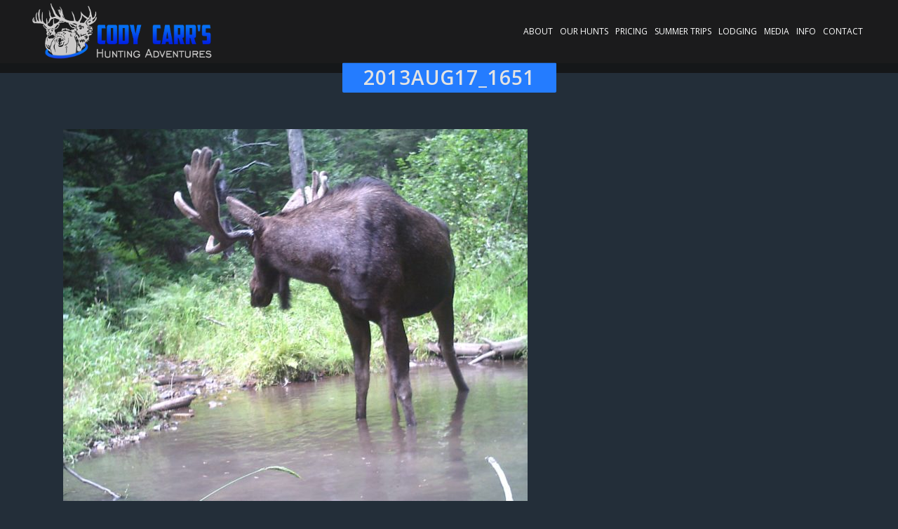

--- FILE ---
content_type: text/html; charset=UTF-8
request_url: https://huntwithcody.com/montana-guided-hunts/moose-hunting/2013aug17_1651-2/
body_size: 13527
content:
	<!DOCTYPE html>
<html lang="en-US">
<head>
	<meta charset="UTF-8"/>
	
				<meta name=viewport content="width=device-width,initial-scale=1,user-scalable=no">
			
	<link rel="profile" href="http://gmpg.org/xfn/11"/>
		
		<script>
		var sil_options = {
			selector:              "img",
			exclude:               "not-smart",
			cleanup:               false,
			meat:                  100,
			refresh_resize:        true,
			refresh_scroll:        false,
			lazy_load_at:          0,
			fade:                  false,
			placeholder:           "[data-uri]",
			loader:                true		};
	</script>
<meta name='robots' content='index, follow, max-image-preview:large, max-snippet:-1, max-video-preview:-1' />
	<style>img:is([sizes="auto" i], [sizes^="auto," i]) { contain-intrinsic-size: 3000px 1500px }</style>
	
	<!-- This site is optimized with the Yoast SEO plugin v22.2 - https://yoast.com/wordpress/plugins/seo/ -->
	<title>2013Aug17_1651 | Montana Hunting Outfitter</title>
	<link rel="canonical" href="https://huntwithcody.com/montana-guided-hunts/moose-hunting/2013aug17_1651-2/" />
	<meta property="og:locale" content="en_US" />
	<meta property="og:type" content="article" />
	<meta property="og:title" content="2013Aug17_1651 | Montana Hunting Outfitter" />
	<meta property="og:url" content="https://huntwithcody.com/montana-guided-hunts/moose-hunting/2013aug17_1651-2/" />
	<meta property="og:site_name" content="Montana Hunting Outfitter" />
	<meta property="og:image" content="https://huntwithcody.com/montana-guided-hunts/moose-hunting/2013aug17_1651-2" />
	<meta property="og:image:width" content="1727" />
	<meta property="og:image:height" content="1382" />
	<meta property="og:image:type" content="image/jpeg" />
	<script type="application/ld+json" class="yoast-schema-graph">{"@context":"https://schema.org","@graph":[{"@type":"WebPage","@id":"https://huntwithcody.com/montana-guided-hunts/moose-hunting/2013aug17_1651-2/","url":"https://huntwithcody.com/montana-guided-hunts/moose-hunting/2013aug17_1651-2/","name":"2013Aug17_1651 | Montana Hunting Outfitter","isPartOf":{"@id":"https://huntwithcody.com/#website"},"primaryImageOfPage":{"@id":"https://huntwithcody.com/montana-guided-hunts/moose-hunting/2013aug17_1651-2/#primaryimage"},"image":{"@id":"https://huntwithcody.com/montana-guided-hunts/moose-hunting/2013aug17_1651-2/#primaryimage"},"thumbnailUrl":"https://huntwithcody.com/wp-content/uploads/2019/07/2013Aug17_1651.jpg","datePublished":"2019-07-17T00:05:19+00:00","dateModified":"2019-07-17T00:05:19+00:00","breadcrumb":{"@id":"https://huntwithcody.com/montana-guided-hunts/moose-hunting/2013aug17_1651-2/#breadcrumb"},"inLanguage":"en-US","potentialAction":[{"@type":"ReadAction","target":["https://huntwithcody.com/montana-guided-hunts/moose-hunting/2013aug17_1651-2/"]}]},{"@type":"ImageObject","inLanguage":"en-US","@id":"https://huntwithcody.com/montana-guided-hunts/moose-hunting/2013aug17_1651-2/#primaryimage","url":"https://huntwithcody.com/wp-content/uploads/2019/07/2013Aug17_1651.jpg","contentUrl":"https://huntwithcody.com/wp-content/uploads/2019/07/2013Aug17_1651.jpg","width":1727,"height":1382},{"@type":"BreadcrumbList","@id":"https://huntwithcody.com/montana-guided-hunts/moose-hunting/2013aug17_1651-2/#breadcrumb","itemListElement":[{"@type":"ListItem","position":1,"name":"Montana Guided Hunts","item":"https://huntwithcody.com/montana-guided-hunts/"},{"@type":"ListItem","position":2,"name":"Moose Hunting","item":"https://huntwithcody.com/montana-guided-hunts/moose-hunting/"},{"@type":"ListItem","position":3,"name":"2013Aug17_1651"}]},{"@type":"WebSite","@id":"https://huntwithcody.com/#website","url":"https://huntwithcody.com/","name":"Montana Hunting Outfitter","description":"Guided Elk hunting, Deer hunting, Bear Hunts, Moose, MT Lion Hunting Trips","potentialAction":[{"@type":"SearchAction","target":{"@type":"EntryPoint","urlTemplate":"https://huntwithcody.com/?s={search_term_string}"},"query-input":"required name=search_term_string"}],"inLanguage":"en-US"}]}</script>
	<!-- / Yoast SEO plugin. -->


<link rel='dns-prefetch' href='//fonts.googleapis.com' />
<link rel="alternate" type="application/rss+xml" title="Montana Hunting Outfitter &raquo; Feed" href="https://huntwithcody.com/feed/" />
<link rel="alternate" type="application/rss+xml" title="Montana Hunting Outfitter &raquo; Comments Feed" href="https://huntwithcody.com/comments/feed/" />
<link rel="alternate" type="application/rss+xml" title="Montana Hunting Outfitter &raquo; 2013Aug17_1651 Comments Feed" href="https://huntwithcody.com/montana-guided-hunts/moose-hunting/2013aug17_1651-2/feed/" />
<script type="text/javascript">
/* <![CDATA[ */
window._wpemojiSettings = {"baseUrl":"https:\/\/s.w.org\/images\/core\/emoji\/16.0.1\/72x72\/","ext":".png","svgUrl":"https:\/\/s.w.org\/images\/core\/emoji\/16.0.1\/svg\/","svgExt":".svg","source":{"concatemoji":"https:\/\/huntwithcody.com\/wp-includes\/js\/wp-emoji-release.min.js?ver=6.8.3"}};
/*! This file is auto-generated */
!function(s,n){var o,i,e;function c(e){try{var t={supportTests:e,timestamp:(new Date).valueOf()};sessionStorage.setItem(o,JSON.stringify(t))}catch(e){}}function p(e,t,n){e.clearRect(0,0,e.canvas.width,e.canvas.height),e.fillText(t,0,0);var t=new Uint32Array(e.getImageData(0,0,e.canvas.width,e.canvas.height).data),a=(e.clearRect(0,0,e.canvas.width,e.canvas.height),e.fillText(n,0,0),new Uint32Array(e.getImageData(0,0,e.canvas.width,e.canvas.height).data));return t.every(function(e,t){return e===a[t]})}function u(e,t){e.clearRect(0,0,e.canvas.width,e.canvas.height),e.fillText(t,0,0);for(var n=e.getImageData(16,16,1,1),a=0;a<n.data.length;a++)if(0!==n.data[a])return!1;return!0}function f(e,t,n,a){switch(t){case"flag":return n(e,"\ud83c\udff3\ufe0f\u200d\u26a7\ufe0f","\ud83c\udff3\ufe0f\u200b\u26a7\ufe0f")?!1:!n(e,"\ud83c\udde8\ud83c\uddf6","\ud83c\udde8\u200b\ud83c\uddf6")&&!n(e,"\ud83c\udff4\udb40\udc67\udb40\udc62\udb40\udc65\udb40\udc6e\udb40\udc67\udb40\udc7f","\ud83c\udff4\u200b\udb40\udc67\u200b\udb40\udc62\u200b\udb40\udc65\u200b\udb40\udc6e\u200b\udb40\udc67\u200b\udb40\udc7f");case"emoji":return!a(e,"\ud83e\udedf")}return!1}function g(e,t,n,a){var r="undefined"!=typeof WorkerGlobalScope&&self instanceof WorkerGlobalScope?new OffscreenCanvas(300,150):s.createElement("canvas"),o=r.getContext("2d",{willReadFrequently:!0}),i=(o.textBaseline="top",o.font="600 32px Arial",{});return e.forEach(function(e){i[e]=t(o,e,n,a)}),i}function t(e){var t=s.createElement("script");t.src=e,t.defer=!0,s.head.appendChild(t)}"undefined"!=typeof Promise&&(o="wpEmojiSettingsSupports",i=["flag","emoji"],n.supports={everything:!0,everythingExceptFlag:!0},e=new Promise(function(e){s.addEventListener("DOMContentLoaded",e,{once:!0})}),new Promise(function(t){var n=function(){try{var e=JSON.parse(sessionStorage.getItem(o));if("object"==typeof e&&"number"==typeof e.timestamp&&(new Date).valueOf()<e.timestamp+604800&&"object"==typeof e.supportTests)return e.supportTests}catch(e){}return null}();if(!n){if("undefined"!=typeof Worker&&"undefined"!=typeof OffscreenCanvas&&"undefined"!=typeof URL&&URL.createObjectURL&&"undefined"!=typeof Blob)try{var e="postMessage("+g.toString()+"("+[JSON.stringify(i),f.toString(),p.toString(),u.toString()].join(",")+"));",a=new Blob([e],{type:"text/javascript"}),r=new Worker(URL.createObjectURL(a),{name:"wpTestEmojiSupports"});return void(r.onmessage=function(e){c(n=e.data),r.terminate(),t(n)})}catch(e){}c(n=g(i,f,p,u))}t(n)}).then(function(e){for(var t in e)n.supports[t]=e[t],n.supports.everything=n.supports.everything&&n.supports[t],"flag"!==t&&(n.supports.everythingExceptFlag=n.supports.everythingExceptFlag&&n.supports[t]);n.supports.everythingExceptFlag=n.supports.everythingExceptFlag&&!n.supports.flag,n.DOMReady=!1,n.readyCallback=function(){n.DOMReady=!0}}).then(function(){return e}).then(function(){var e;n.supports.everything||(n.readyCallback(),(e=n.source||{}).concatemoji?t(e.concatemoji):e.wpemoji&&e.twemoji&&(t(e.twemoji),t(e.wpemoji)))}))}((window,document),window._wpemojiSettings);
/* ]]> */
</script>
<link rel='stylesheet' id='layerslider-css' href='https://huntwithcody.com/wp-content/plugins/LayerSlider/static/layerslider/css/layerslider.css?ver=6.8.2' type='text/css' media='all' />
<style id='wp-emoji-styles-inline-css' type='text/css'>

	img.wp-smiley, img.emoji {
		display: inline !important;
		border: none !important;
		box-shadow: none !important;
		height: 1em !important;
		width: 1em !important;
		margin: 0 0.07em !important;
		vertical-align: -0.1em !important;
		background: none !important;
		padding: 0 !important;
	}
</style>
<link rel='stylesheet' id='wp-block-library-css' href='https://huntwithcody.com/wp-includes/css/dist/block-library/style.min.css?ver=6.8.3' type='text/css' media='all' />
<style id='classic-theme-styles-inline-css' type='text/css'>
/*! This file is auto-generated */
.wp-block-button__link{color:#fff;background-color:#32373c;border-radius:9999px;box-shadow:none;text-decoration:none;padding:calc(.667em + 2px) calc(1.333em + 2px);font-size:1.125em}.wp-block-file__button{background:#32373c;color:#fff;text-decoration:none}
</style>
<link rel='stylesheet' id='awb-css' href='https://huntwithcody.com/wp-content/plugins/advanced-backgrounds/assets/awb/awb.min.css?ver=1.11.4' type='text/css' media='all' />
<style id='global-styles-inline-css' type='text/css'>
:root{--wp--preset--aspect-ratio--square: 1;--wp--preset--aspect-ratio--4-3: 4/3;--wp--preset--aspect-ratio--3-4: 3/4;--wp--preset--aspect-ratio--3-2: 3/2;--wp--preset--aspect-ratio--2-3: 2/3;--wp--preset--aspect-ratio--16-9: 16/9;--wp--preset--aspect-ratio--9-16: 9/16;--wp--preset--color--black: #000000;--wp--preset--color--cyan-bluish-gray: #abb8c3;--wp--preset--color--white: #ffffff;--wp--preset--color--pale-pink: #f78da7;--wp--preset--color--vivid-red: #cf2e2e;--wp--preset--color--luminous-vivid-orange: #ff6900;--wp--preset--color--luminous-vivid-amber: #fcb900;--wp--preset--color--light-green-cyan: #7bdcb5;--wp--preset--color--vivid-green-cyan: #00d084;--wp--preset--color--pale-cyan-blue: #8ed1fc;--wp--preset--color--vivid-cyan-blue: #0693e3;--wp--preset--color--vivid-purple: #9b51e0;--wp--preset--gradient--vivid-cyan-blue-to-vivid-purple: linear-gradient(135deg,rgba(6,147,227,1) 0%,rgb(155,81,224) 100%);--wp--preset--gradient--light-green-cyan-to-vivid-green-cyan: linear-gradient(135deg,rgb(122,220,180) 0%,rgb(0,208,130) 100%);--wp--preset--gradient--luminous-vivid-amber-to-luminous-vivid-orange: linear-gradient(135deg,rgba(252,185,0,1) 0%,rgba(255,105,0,1) 100%);--wp--preset--gradient--luminous-vivid-orange-to-vivid-red: linear-gradient(135deg,rgba(255,105,0,1) 0%,rgb(207,46,46) 100%);--wp--preset--gradient--very-light-gray-to-cyan-bluish-gray: linear-gradient(135deg,rgb(238,238,238) 0%,rgb(169,184,195) 100%);--wp--preset--gradient--cool-to-warm-spectrum: linear-gradient(135deg,rgb(74,234,220) 0%,rgb(151,120,209) 20%,rgb(207,42,186) 40%,rgb(238,44,130) 60%,rgb(251,105,98) 80%,rgb(254,248,76) 100%);--wp--preset--gradient--blush-light-purple: linear-gradient(135deg,rgb(255,206,236) 0%,rgb(152,150,240) 100%);--wp--preset--gradient--blush-bordeaux: linear-gradient(135deg,rgb(254,205,165) 0%,rgb(254,45,45) 50%,rgb(107,0,62) 100%);--wp--preset--gradient--luminous-dusk: linear-gradient(135deg,rgb(255,203,112) 0%,rgb(199,81,192) 50%,rgb(65,88,208) 100%);--wp--preset--gradient--pale-ocean: linear-gradient(135deg,rgb(255,245,203) 0%,rgb(182,227,212) 50%,rgb(51,167,181) 100%);--wp--preset--gradient--electric-grass: linear-gradient(135deg,rgb(202,248,128) 0%,rgb(113,206,126) 100%);--wp--preset--gradient--midnight: linear-gradient(135deg,rgb(2,3,129) 0%,rgb(40,116,252) 100%);--wp--preset--font-size--small: 13px;--wp--preset--font-size--medium: 20px;--wp--preset--font-size--large: 36px;--wp--preset--font-size--x-large: 42px;--wp--preset--spacing--20: 0.44rem;--wp--preset--spacing--30: 0.67rem;--wp--preset--spacing--40: 1rem;--wp--preset--spacing--50: 1.5rem;--wp--preset--spacing--60: 2.25rem;--wp--preset--spacing--70: 3.38rem;--wp--preset--spacing--80: 5.06rem;--wp--preset--shadow--natural: 6px 6px 9px rgba(0, 0, 0, 0.2);--wp--preset--shadow--deep: 12px 12px 50px rgba(0, 0, 0, 0.4);--wp--preset--shadow--sharp: 6px 6px 0px rgba(0, 0, 0, 0.2);--wp--preset--shadow--outlined: 6px 6px 0px -3px rgba(255, 255, 255, 1), 6px 6px rgba(0, 0, 0, 1);--wp--preset--shadow--crisp: 6px 6px 0px rgba(0, 0, 0, 1);}:where(.is-layout-flex){gap: 0.5em;}:where(.is-layout-grid){gap: 0.5em;}body .is-layout-flex{display: flex;}.is-layout-flex{flex-wrap: wrap;align-items: center;}.is-layout-flex > :is(*, div){margin: 0;}body .is-layout-grid{display: grid;}.is-layout-grid > :is(*, div){margin: 0;}:where(.wp-block-columns.is-layout-flex){gap: 2em;}:where(.wp-block-columns.is-layout-grid){gap: 2em;}:where(.wp-block-post-template.is-layout-flex){gap: 1.25em;}:where(.wp-block-post-template.is-layout-grid){gap: 1.25em;}.has-black-color{color: var(--wp--preset--color--black) !important;}.has-cyan-bluish-gray-color{color: var(--wp--preset--color--cyan-bluish-gray) !important;}.has-white-color{color: var(--wp--preset--color--white) !important;}.has-pale-pink-color{color: var(--wp--preset--color--pale-pink) !important;}.has-vivid-red-color{color: var(--wp--preset--color--vivid-red) !important;}.has-luminous-vivid-orange-color{color: var(--wp--preset--color--luminous-vivid-orange) !important;}.has-luminous-vivid-amber-color{color: var(--wp--preset--color--luminous-vivid-amber) !important;}.has-light-green-cyan-color{color: var(--wp--preset--color--light-green-cyan) !important;}.has-vivid-green-cyan-color{color: var(--wp--preset--color--vivid-green-cyan) !important;}.has-pale-cyan-blue-color{color: var(--wp--preset--color--pale-cyan-blue) !important;}.has-vivid-cyan-blue-color{color: var(--wp--preset--color--vivid-cyan-blue) !important;}.has-vivid-purple-color{color: var(--wp--preset--color--vivid-purple) !important;}.has-black-background-color{background-color: var(--wp--preset--color--black) !important;}.has-cyan-bluish-gray-background-color{background-color: var(--wp--preset--color--cyan-bluish-gray) !important;}.has-white-background-color{background-color: var(--wp--preset--color--white) !important;}.has-pale-pink-background-color{background-color: var(--wp--preset--color--pale-pink) !important;}.has-vivid-red-background-color{background-color: var(--wp--preset--color--vivid-red) !important;}.has-luminous-vivid-orange-background-color{background-color: var(--wp--preset--color--luminous-vivid-orange) !important;}.has-luminous-vivid-amber-background-color{background-color: var(--wp--preset--color--luminous-vivid-amber) !important;}.has-light-green-cyan-background-color{background-color: var(--wp--preset--color--light-green-cyan) !important;}.has-vivid-green-cyan-background-color{background-color: var(--wp--preset--color--vivid-green-cyan) !important;}.has-pale-cyan-blue-background-color{background-color: var(--wp--preset--color--pale-cyan-blue) !important;}.has-vivid-cyan-blue-background-color{background-color: var(--wp--preset--color--vivid-cyan-blue) !important;}.has-vivid-purple-background-color{background-color: var(--wp--preset--color--vivid-purple) !important;}.has-black-border-color{border-color: var(--wp--preset--color--black) !important;}.has-cyan-bluish-gray-border-color{border-color: var(--wp--preset--color--cyan-bluish-gray) !important;}.has-white-border-color{border-color: var(--wp--preset--color--white) !important;}.has-pale-pink-border-color{border-color: var(--wp--preset--color--pale-pink) !important;}.has-vivid-red-border-color{border-color: var(--wp--preset--color--vivid-red) !important;}.has-luminous-vivid-orange-border-color{border-color: var(--wp--preset--color--luminous-vivid-orange) !important;}.has-luminous-vivid-amber-border-color{border-color: var(--wp--preset--color--luminous-vivid-amber) !important;}.has-light-green-cyan-border-color{border-color: var(--wp--preset--color--light-green-cyan) !important;}.has-vivid-green-cyan-border-color{border-color: var(--wp--preset--color--vivid-green-cyan) !important;}.has-pale-cyan-blue-border-color{border-color: var(--wp--preset--color--pale-cyan-blue) !important;}.has-vivid-cyan-blue-border-color{border-color: var(--wp--preset--color--vivid-cyan-blue) !important;}.has-vivid-purple-border-color{border-color: var(--wp--preset--color--vivid-purple) !important;}.has-vivid-cyan-blue-to-vivid-purple-gradient-background{background: var(--wp--preset--gradient--vivid-cyan-blue-to-vivid-purple) !important;}.has-light-green-cyan-to-vivid-green-cyan-gradient-background{background: var(--wp--preset--gradient--light-green-cyan-to-vivid-green-cyan) !important;}.has-luminous-vivid-amber-to-luminous-vivid-orange-gradient-background{background: var(--wp--preset--gradient--luminous-vivid-amber-to-luminous-vivid-orange) !important;}.has-luminous-vivid-orange-to-vivid-red-gradient-background{background: var(--wp--preset--gradient--luminous-vivid-orange-to-vivid-red) !important;}.has-very-light-gray-to-cyan-bluish-gray-gradient-background{background: var(--wp--preset--gradient--very-light-gray-to-cyan-bluish-gray) !important;}.has-cool-to-warm-spectrum-gradient-background{background: var(--wp--preset--gradient--cool-to-warm-spectrum) !important;}.has-blush-light-purple-gradient-background{background: var(--wp--preset--gradient--blush-light-purple) !important;}.has-blush-bordeaux-gradient-background{background: var(--wp--preset--gradient--blush-bordeaux) !important;}.has-luminous-dusk-gradient-background{background: var(--wp--preset--gradient--luminous-dusk) !important;}.has-pale-ocean-gradient-background{background: var(--wp--preset--gradient--pale-ocean) !important;}.has-electric-grass-gradient-background{background: var(--wp--preset--gradient--electric-grass) !important;}.has-midnight-gradient-background{background: var(--wp--preset--gradient--midnight) !important;}.has-small-font-size{font-size: var(--wp--preset--font-size--small) !important;}.has-medium-font-size{font-size: var(--wp--preset--font-size--medium) !important;}.has-large-font-size{font-size: var(--wp--preset--font-size--large) !important;}.has-x-large-font-size{font-size: var(--wp--preset--font-size--x-large) !important;}
:where(.wp-block-post-template.is-layout-flex){gap: 1.25em;}:where(.wp-block-post-template.is-layout-grid){gap: 1.25em;}
:where(.wp-block-columns.is-layout-flex){gap: 2em;}:where(.wp-block-columns.is-layout-grid){gap: 2em;}
:root :where(.wp-block-pullquote){font-size: 1.5em;line-height: 1.6;}
</style>
<link rel='stylesheet' id='mediaelement-css' href='https://huntwithcody.com/wp-includes/js/mediaelement/mediaelementplayer-legacy.min.css?ver=4.2.17' type='text/css' media='all' />
<link rel='stylesheet' id='wp-mediaelement-css' href='https://huntwithcody.com/wp-includes/js/mediaelement/wp-mediaelement.min.css?ver=6.8.3' type='text/css' media='all' />
<link rel='stylesheet' id='elision-default-style-css' href='https://huntwithcody.com/wp-content/themes/elision/style.css?ver=6.8.3' type='text/css' media='all' />
<link rel='stylesheet' id='elision-font-awesome-css' href='https://huntwithcody.com/wp-content/themes/elision/css/font-awesome/css/font-awesome.min.css?ver=6.8.3' type='text/css' media='all' />
<link rel='stylesheet' id='elision-stylesheet-css' href='https://huntwithcody.com/wp-content/themes/elision/css/stylesheet.min.css?ver=6.8.3' type='text/css' media='all' />
<link rel='stylesheet' id='elision-style-dynamic-css' href='https://huntwithcody.com/wp-content/themes/elision/css/style_dynamic.css?ver=1568794189' type='text/css' media='all' />
<link rel='stylesheet' id='elision-responsive-css' href='https://huntwithcody.com/wp-content/themes/elision/css/responsive.min.css?ver=6.8.3' type='text/css' media='all' />
<link rel='stylesheet' id='elision-style-dynamic-responsive-css' href='https://huntwithcody.com/wp-content/themes/elision/css/style_dynamic_responsive.css?ver=1568794189' type='text/css' media='all' />
<style id='elision-style-dynamic-responsive-inline-css' type='text/css'>
.social_share_dropdown ul li a{
padding: 10px 20px 25px 20px;
}

.social_share_dropdown ul {
margin: 0;
}

.carousel-indicators li {
border: 1px solid #247cff;
}

.carousel-indicators .active {
background-color: #247cff;
}

.portfolio_slider .flex-control-paging li a, 
.qode_carousels.gray .flex-control-paging li a {
border-color: #247cff;
}

.portfolio_slider .flex-control-paging li a.flex-active {
background-color: #247cff;
}

.testimonials .testimonial_nav li a {
border: 1px solid #247cff;
}

.testimonials .testimonial_nav li.active a{
background-color: #247cff;
}

.qode_carousels .flex-control-paging li a:hover, .qode_carousels .flex-control-paging li a.flex-active {
border-color: #247cff;
background-color: #247cff;
}

.qode_carousels .flex-control-paging li a,
 .portfolio_slider .flex-control-paging li a {
border: 1px solid #247cff;
}




.image-border-class img{
    border: 3px solid #1c2126 !important;
    box-shadow: -4px 4px 8px #121213;
    box-sizing: border-box;
    border-radius: 4px;
}

.image-border-light img{
    border: 3px solid #b6bcc6 !important;
    box-shadow: -4px 4px 8px #121213;
}



.portfolio_gallery a .gallery_text_holder, .gallery_holder ul li .gallery_hover {
    background-color: rgba(0, 0, 0, 0.6);
}



.portfolio_slider .portfolio_title a {
	color: #247cff;
	font-size: 19px;
	line-height: 25px;
}


.projects_holder article .hover_feature_holder.start_ph_animation,.portfolio_slider .hover_feature_holder.start_ph_animation { background-color: #000 !important; background-color: rgba(0,0,0,0.5) !important;}


.projects_holder article span.text_holder {background-color: #000 !important; background-color: rgba(0,0,0,0.5) !important;}



.portfolio_single h3, .portfolio_single .portfolio_detail .category, .portfolio_single .portfolio_detail h4 {
    display: none;
}


.blog_holder.masonry article .post_description{display: none;}


.latest_post_inner .post_infos > a.post_author, .latest_post_inner .post_infos > a.post_comments,.latest_post_inner .post_infos > .latest-vert-separator:nth-child(4),.latest_post_inner .post_infos > .latest-vert-separator:nth-child(6) {display: none;}


.blog_single .post_comments {display: none;}


#contact-form #fname{
font-size: 16px;
color: #c2c6cd;
}

#contact-form #lname {
font-size: 16px;
color: #c2c6cd;
}

#contact-form #email{
font-size: 16px;
color: #c2c6cd;
}

#contact-form #website{
font-size: 16px;
color: #c2c6cd;
}

#contact-form #message {
font-size: 16px;
color: #c2c6cd;
}

header.sticky nav.main_menu .second .inner ul li a {
    line-height: 20px !important;
}

.textwidget .q_social_icon_holder {
float: right;
}

.textwidget .q_social_icon_holder {
padding-left: 18px;}

.widget.widget_nav_menu li { margin: 0 0 10px 0px; }

.portfolio_slider .portfolio_like a { height: 50px;width: 50px; }

.wpb_text_column h2,
.wpb_text_column h3 {
margin-bottom: 10px;
}

.wpb_text_column p,
.wpb_text_column p:last-child,
.wpb_text_column ul,
.wpb_text_column ol {
margin-bottom: 20px !important;
}

.wpb_text_column a {
text-decoration: underline;
}

.carousel-inner .slider_content .text {
	background: rgba(0, 0, 0, 0.5);
	padding: 1rem;
	box-sizing: border-box;
}

.carousel-inner h2 span,
	.carousel-inner p span	{
		font-size: 40px;
		line-height: 45px;
	}
@media (min-width: 1025px) {
    .slider_content.center.skrollable.skrollable-between {
        width: 35% !important;
    }
}
@media (max-width: 767px) {
	.carousel-inner h2 span,
	.carousel-inner p span	{
		font-size: 28px;
		line-height: 32px;
	}
}

@media (max-width: 567px) {	
	.carousel-inner h2 span,
	.carousel-inner p span	{
		font-size: 20px;
		line-height: 23px;
	}
}

@media (max-width: 319px) {
	.carousel-inner h2 span,
	.carousel-inner p span	{
		font-size: 20px;
		line-height: 23px;
	}
}
</style>
<link rel='stylesheet' id='js_composer_front-css' href='https://huntwithcody.com/wp-content/plugins/js_composer/assets/css/js_composer.min.css?ver=6.10.0' type='text/css' media='all' />
<link rel='stylesheet' id='elision-google-fonts-css' href='https://fonts.googleapis.com/css?family=Open+Sans%3A200%2C300%2C300i%2C400%2C400i%2C600%2C600i%2C700%2C700i%2C800&#038;subset=latin%2Clatin-ext&#038;ver=1.0.0' type='text/css' media='all' />
<script type="text/javascript" id="layerslider-greensock-js-extra">
/* <![CDATA[ */
var LS_Meta = {"v":"6.8.2"};
/* ]]> */
</script>
<script type="text/javascript" src="https://huntwithcody.com/wp-content/plugins/LayerSlider/static/layerslider/js/greensock.js?ver=1.19.0" id="layerslider-greensock-js"></script>
<script type="text/javascript" src="https://huntwithcody.com/wp-includes/js/jquery/jquery.min.js?ver=3.7.1" id="jquery-core-js"></script>
<script type="text/javascript" src="https://huntwithcody.com/wp-includes/js/jquery/jquery-migrate.min.js?ver=3.4.1" id="jquery-migrate-js"></script>
<script type="text/javascript" src="https://huntwithcody.com/wp-content/plugins/LayerSlider/static/layerslider/js/layerslider.kreaturamedia.jquery.js?ver=6.8.2" id="layerslider-js"></script>
<script type="text/javascript" src="https://huntwithcody.com/wp-content/plugins/LayerSlider/static/layerslider/js/layerslider.transitions.js?ver=6.8.2" id="layerslider-transitions-js"></script>
<script type="text/javascript" src="https://huntwithcody.com/wp-content/plugins/smart-image-loader/smart_image_loader.min.js?ver=6.8.3" id="smart-image-loader-js"></script>
<meta name="generator" content="Powered by LayerSlider 6.8.2 - Multi-Purpose, Responsive, Parallax, Mobile-Friendly Slider Plugin for WordPress." />
<!-- LayerSlider updates and docs at: https://layerslider.kreaturamedia.com -->
<link rel="https://api.w.org/" href="https://huntwithcody.com/wp-json/" /><link rel="alternate" title="JSON" type="application/json" href="https://huntwithcody.com/wp-json/wp/v2/media/11332" /><link rel="EditURI" type="application/rsd+xml" title="RSD" href="https://huntwithcody.com/xmlrpc.php?rsd" />
<link rel='shortlink' href='https://huntwithcody.com/?p=11332' />
<link rel="alternate" title="oEmbed (JSON)" type="application/json+oembed" href="https://huntwithcody.com/wp-json/oembed/1.0/embed?url=https%3A%2F%2Fhuntwithcody.com%2Fmontana-guided-hunts%2Fmoose-hunting%2F2013aug17_1651-2%2F" />
<link rel="alternate" title="oEmbed (XML)" type="text/xml+oembed" href="https://huntwithcody.com/wp-json/oembed/1.0/embed?url=https%3A%2F%2Fhuntwithcody.com%2Fmontana-guided-hunts%2Fmoose-hunting%2F2013aug17_1651-2%2F&#038;format=xml" />
	<noscript>
		<style type="text/css">
			img[data-sil] { display: none; }
		</style>
	</noscript>
	<meta name="generator" content="Powered by WPBakery Page Builder - drag and drop page builder for WordPress."/>
<link rel="icon" href="https://huntwithcody.com/wp-content/uploads/2016/01/cropped-Elk-Deer-Hunting-Outfitter-32x32.jpg" sizes="32x32" />
<link rel="icon" href="https://huntwithcody.com/wp-content/uploads/2016/01/cropped-Elk-Deer-Hunting-Outfitter-192x192.jpg" sizes="192x192" />
<link rel="apple-touch-icon" href="https://huntwithcody.com/wp-content/uploads/2016/01/cropped-Elk-Deer-Hunting-Outfitter-180x180.jpg" />
<meta name="msapplication-TileImage" content="https://huntwithcody.com/wp-content/uploads/2016/01/cropped-Elk-Deer-Hunting-Outfitter-270x270.jpg" />
		<style type="text/css" id="wp-custom-css">
			.content_inner .wp-block-columns p {
	margin: 0 0 20px 0;
}

.content_inner ul:not([class]) {
	list-style-type: none;
	padding-left: 1.5rem;
	margin: 0.75em 0;
}

.content_inner ul:not([class]) > li {
	position: relative;
	margin-bottom: 0.5em;
}

.content_inner ul:not([class]) > li::before {
	position: absolute;
	top: 0;
	right: 100%;
	display: block;
	content: "\2022";
	width: 1.5rem;
	font-size: 1em;
}

.content_inner ul:not([class]) ul > li::before {
	content: "\25CB";
}

.content_inner ul:not([class]) ul ul > li::before {
	content: "\25A0";
}

.main_menu #menu-main-menu .ogl a span {
	position: relative;
	padding-left: 70px;
}

.main_menu #menu-main-menu .ogl a span:before {
	position: absolute;
	left: 25px;
	top: 27px;
	content: "";
	width: 35px;
	height: 35px;
	margin-right: 5px;
	background-image:url('/wp-content/uploads/2020/01/Outfitter-Gear-List-Logo-Mark-Flat-White.png');
	background-repeat: no-repeat;
	background-size: cover;
}

@media only screen and (max-width:768px) {
	.main_menu #menu-main-menu .ogl a span {
	padding-left: 0;
	}
	.main_menu #menu-main-menu .ogl a span:before {
		display: none;
	}
}

@media only screen and (max-width:1500px) {
	nav.main_menu > ul > li > a {
		font-size: 12px;
	}
	nav.main_menu>ul>li>a span {
		padding: 0 5px;
	}
	.main_menu #menu-main-menu .ogl a span:before {
	left: 5px;
	content: "";
}
	.main_menu #menu-main-menu .ogl a span {
	position: relative;
	padding-left: 45px;
}
}
@media only screen and (max-width:1100px) {
	nav.main_menu > ul > li > a {
		font-size: 11px;
	}
}		</style>
		<noscript><style> .wpb_animate_when_almost_visible { opacity: 1; }</style></noscript></head>
<body class="attachment wp-singular attachment-template-default attachmentid-11332 attachment-jpeg wp-theme-elision elision-core-1.0.8  mac qode-theme-ver-4.1.1 wpb-js-composer js-comp-ver-6.10.0 vc_responsive">
		<div class="ajax_loader">
		<div class="ajax_loader_1">
							<div class="ajax_loader_html"></div>
					</div>
	</div>
		<div class="wrapper">
		<div class="wrapper_inner">
						
			<header class="light">
	<div class="header_inner clearfix">
		
				<div class="header_bottom clearfix">
								<div class="header_inner_left">
													<div class="mobile_menu_button"><span><i class="fa fa-bars"></i></span></div>
												<div class="logo_wrapper">
														
															<div class="q_logo"><a href="https://huntwithcody.com/">
									<img class="normal" src="https://huntwithcody.com/wp-content/uploads/2014/09/Main-Logo-Cody-Carrs-Hunting-Adventures-707x219.png" alt="Logo"/>
									<img class="dark" src="https://huntwithcody.com/wp-content/uploads/2014/09/Logo-side-light-H-215.png" alt="Logo"/>
									<img class="sticky" src="https://huntwithcody.com/wp-content/uploads/2014/09/Logo-Cody-Carrs-Hunting-Adventures.png" alt="Logo"/>
								</a></div>
													
						</div>
					</div>
											<div class="header_inner_right">
													</div>
										<nav class="main_menu drop_down right">
						<ul id="menu-main-menu" class=""><li id="nav-menu-item-7955" class="menu-item menu-item-type-post_type menu-item-object-page  narrow"><a title="Montana Hunting Outfitter" href="https://huntwithcody.com/montana-outfitter-hunting-guides/" class=""><i class="menu_icon fa blank"></i><span>ABOUT</span><i class="q_menu_arrow fa fa-angle-right"></i></a></li>
<li id="nav-menu-item-7382" class="menu-item menu-item-type-post_type menu-item-object-page menu-item-has-children  has_sub narrow"><a title="Montana Hunts" href="https://huntwithcody.com/montana-guided-hunts/" class=""><i class="menu_icon fa blank"></i><span>OUR HUNTS</span><i class="q_menu_arrow fa fa-angle-right"></i></a>
<div class="second"><div class="inner"><ul>
	<li id="nav-menu-item-8468" class="menu-item menu-item-type-post_type menu-item-object-page "><a title="Elk Guided hunts" href="https://huntwithcody.com/montana-guided-hunts/elk-hunting/" class=""><i class="menu_icon fa blank"></i><span>ELK  HUNTS</span><i class="q_menu_arrow fa fa-angle-right"></i></a></li>
	<li id="nav-menu-item-8465" class="menu-item menu-item-type-post_type menu-item-object-page "><a title="Bear Guided Hunts" href="https://huntwithcody.com/montana-guided-hunts/black-bear-hunting/" class=""><i class="menu_icon fa blank"></i><span>BLACK  BEAR  HUNTS</span><i class="q_menu_arrow fa fa-angle-right"></i></a></li>
	<li id="nav-menu-item-8466" class="menu-item menu-item-type-post_type menu-item-object-page "><a title="Mule Deer Hunts" href="https://huntwithcody.com/montana-guided-hunts/mule-deer-hunting/" class=""><i class="menu_icon fa blank"></i><span>MULE  DEER  HUNTS</span><i class="q_menu_arrow fa fa-angle-right"></i></a></li>
	<li id="nav-menu-item-8467" class="menu-item menu-item-type-post_type menu-item-object-page "><a title="Whitetail Deer Hunts" href="https://huntwithcody.com/montana-guided-hunts/whitetail-deer-hunting/" class=""><i class="menu_icon fa blank"></i><span>WHITETAIL  DEER  HUNTS</span><i class="q_menu_arrow fa fa-angle-right"></i></a></li>
	<li id="nav-menu-item-8464" class="menu-item menu-item-type-post_type menu-item-object-page "><a title="Mountain Lion Hunts" href="https://huntwithcody.com/montana-guided-hunts/mountain-lion-hunting/" class=""><i class="menu_icon fa blank"></i><span>MOUNTAIN  LION  HUNTS</span><i class="q_menu_arrow fa fa-angle-right"></i></a></li>
	<li id="nav-menu-item-8462" class="menu-item menu-item-type-post_type menu-item-object-page "><a title="Sheep Hunts" href="https://huntwithcody.com/montana-guided-hunts/mountain-goat-bighorn-sheep-hunting/" class=""><i class="menu_icon fa blank"></i><span>BIGHORN  SHEEP  HUNTS</span><i class="q_menu_arrow fa fa-angle-right"></i></a></li>
	<li id="nav-menu-item-8463" class="menu-item menu-item-type-post_type menu-item-object-page "><a title="Moose Guided Hunts" href="https://huntwithcody.com/montana-guided-hunts/moose-hunting/" class=""><i class="menu_icon fa blank"></i><span>MOOSE  HUNTS</span><i class="q_menu_arrow fa fa-angle-right"></i></a></li>
	<li id="nav-menu-item-11290" class="menu-item menu-item-type-post_type menu-item-object-page "><a href="https://huntwithcody.com/montana-guided-hunts/wolf-hunting/" class=""><i class="menu_icon fa blank"></i><span>WOLF HUNTS</span><i class="q_menu_arrow fa fa-angle-right"></i></a></li>
</ul></div></div>
</li>
<li id="nav-menu-item-8461" class="menu-item menu-item-type-post_type menu-item-object-page  narrow"><a title="Hunting Trips Cost" href="https://huntwithcody.com/montana-hunting-trips-cost/" class=""><i class="menu_icon fa blank"></i><span>Pricing</span><i class="q_menu_arrow fa fa-angle-right"></i></a></li>
<li id="nav-menu-item-11707" class="menu-item menu-item-type-post_type menu-item-object-page  narrow"><a href="https://huntwithcody.com/summer-vacations/" class=""><i class="menu_icon fa blank"></i><span>SUMMER TRIPS</span><i class="q_menu_arrow fa fa-angle-right"></i></a></li>
<li id="nav-menu-item-7379" class="menu-item menu-item-type-post_type menu-item-object-page  narrow"><a title="Montana Hunting Lodge" href="https://huntwithcody.com/montana-hunting-lodge/" class=""><i class="menu_icon fa blank"></i><span>LODGING</span><i class="q_menu_arrow fa fa-angle-right"></i></a></li>
<li id="nav-menu-item-8734" class="menu-item menu-item-type-post_type menu-item-object-page menu-item-has-children  has_sub narrow"><a title="Montana Hunts" href="https://huntwithcody.com/media/" class=" no_link" style="cursor: default;" onclick="JavaScript: return false;"><i class="menu_icon fa blank"></i><span>MEDIA</span><i class="q_menu_arrow fa fa-angle-right"></i></a>
<div class="second"><div class="inner"><ul>
	<li id="nav-menu-item-9132" class="menu-item menu-item-type-post_type menu-item-object-page "><a title="Montana Harvest Reports" href="https://huntwithcody.com/media/montana-outfitter-harvest-reports/" class=""><i class="menu_icon fa blank"></i><span>OUR HARVEST REPORTS</span><i class="q_menu_arrow fa fa-angle-right"></i></a></li>
	<li id="nav-menu-item-9688" class="menu-item menu-item-type-post_type menu-item-object-page "><a title="Montana Hunting Photos" href="https://huntwithcody.com/media/montana-hunting-photos/" class=""><i class="menu_icon fa blank"></i><span>PHOTO  GALLERIES</span><i class="q_menu_arrow fa fa-angle-right"></i></a></li>
	<li id="nav-menu-item-8735" class="menu-item menu-item-type-post_type menu-item-object-page "><a title="Montana Hunting Videos" href="https://huntwithcody.com/montana-hunting-videos/" class=""><i class="menu_icon fa blank"></i><span>VIDEOS</span><i class="q_menu_arrow fa fa-angle-right"></i></a></li>
</ul></div></div>
</li>
<li id="nav-menu-item-9789" class="menu-item menu-item-type-post_type menu-item-object-page menu-item-has-children  has_sub narrow"><a title="Montana Hunting Information" href="https://huntwithcody.com/montana-hunting-information/" class=""><i class="menu_icon fa blank"></i><span>INFO</span><i class="q_menu_arrow fa fa-angle-right"></i></a>
<div class="second"><div class="inner"><ul>
	<li id="nav-menu-item-9812" class="menu-item menu-item-type-post_type menu-item-object-page "><a title="General Hunting Information" href="https://huntwithcody.com/montana-hunting-information/" class=""><i class="menu_icon fa blank"></i><span>GENERAL INFORMATION</span><i class="q_menu_arrow fa fa-angle-right"></i></a></li>
	<li id="nav-menu-item-9810" class="menu-item menu-item-type-post_type menu-item-object-page "><a title="Hunting License Information" href="https://huntwithcody.com/montana-hunting-information/mt-hunting-license/" class=""><i class="menu_icon fa blank"></i><span>LICENSE INFORMATION</span><i class="q_menu_arrow fa fa-angle-right"></i></a></li>
	<li id="nav-menu-item-9611" class="menu-item menu-item-type-post_type menu-item-object-page "><a title="Hunters References" href="https://huntwithcody.com/montana-outfitter-hunting-guides/hunter-references/" class=""><i class="menu_icon fa blank"></i><span>OUR REFERENCES</span><i class="q_menu_arrow fa fa-angle-right"></i></a></li>
	<li id="nav-menu-item-9821" class="menu-item menu-item-type-post_type menu-item-object-page menu-item-has-children sub"><a title="Bring Hunt Items" href="https://huntwithcody.com/montana-hunting-information/items-to-bring/" class=" no_link" style="cursor: default;" onclick="JavaScript: return false;"><i class="menu_icon fa blank"></i><span>ITEMS TO BRING</span><i class="q_menu_arrow fa fa-angle-right"></i></a>
	<ul>
		<li id="nav-menu-item-9833" class="menu-item menu-item-type-post_type menu-item-object-page "><a title="Archery Hunting Info" href="https://huntwithcody.com/montana-hunting-information/archery-elk-deer-hunting/" class=""><i class="menu_icon fa blank"></i><span>Bring to Archery Elk &#038; Deer</span><i class="q_menu_arrow fa fa-angle-right"></i></a></li>
		<li id="nav-menu-item-9836" class="menu-item menu-item-type-post_type menu-item-object-page "><a title="Rifle Hunting Info" href="https://huntwithcody.com/montana-hunting-information/rifle-elk-deer-hunting/" class=""><i class="menu_icon fa blank"></i><span>Bring to Rifle Elk &#038; Deer</span><i class="q_menu_arrow fa fa-angle-right"></i></a></li>
		<li id="nav-menu-item-9834" class="menu-item menu-item-type-post_type menu-item-object-page "><a title="Mountain Lion Hunt Info" href="https://huntwithcody.com/montana-hunting-information/mountain-lion-hunting/" class=""><i class="menu_icon fa blank"></i><span>Bring to MT Lion Hunt</span><i class="q_menu_arrow fa fa-angle-right"></i></a></li>
		<li id="nav-menu-item-9835" class="menu-item menu-item-type-post_type menu-item-object-page "><a title="Bear Hunting Information" href="https://huntwithcody.com/montana-hunting-information/archery-hunting-season-spring-bear/" class=""><i class="menu_icon fa blank"></i><span>Bring to Bear Hunt</span><i class="q_menu_arrow fa fa-angle-right"></i></a></li>
	</ul>
</li>
	<li id="nav-menu-item-9945" class="menu-item menu-item-type-post_type menu-item-object-page "><a title="Montana Outfitters Guides Association" href="https://huntwithcody.com/montana-outfitters-hunting-guides-association/" class=""><i class="menu_icon fa blank"></i><span>MOGA</span><i class="q_menu_arrow fa fa-angle-right"></i></a></li>
	<li id="nav-menu-item-11270" class="menu-item menu-item-type-custom menu-item-object-custom "><a target="_blank" href="https://www.montanaoutfitters.org/travelersinsurance/" class=""><i class="menu_icon fa blank"></i><span>TRAVELERS INSURANCE</span><i class="q_menu_arrow fa fa-angle-right"></i></a></li>
	<li id="nav-menu-item-12592" class="menu-item menu-item-type-post_type menu-item-object-page "><a href="https://huntwithcody.com/orientation/" class=""><i class="menu_icon fa blank"></i><span>ORIENTATION</span><i class="q_menu_arrow fa fa-angle-right"></i></a></li>
</ul></div></div>
</li>
<li id="nav-menu-item-7359" class="menu-item menu-item-type-post_type menu-item-object-page  narrow"><a title="Montana Outfitter Info" href="https://huntwithcody.com/contact-montana-outfitter-cody-carr/" class=""><i class="menu_icon fa blank"></i><span>Contact</span><i class="q_menu_arrow fa fa-angle-right"></i></a></li>
</ul>					</nav>
																<nav class="mobile_menu">
							<ul id="menu-main-menu-1" class=""><li id="mobile-menu-item-7955" class="menu-item menu-item-type-post_type menu-item-object-page "><a title="Montana Hunting Outfitter" href="https://huntwithcody.com/montana-outfitter-hunting-guides/" class=""><span>ABOUT</span><span class="mobile_arrow"><i class="fa fa-angle-right"></i><i class="fa fa-angle-down"></i></span></a></li>
<li id="mobile-menu-item-7382" class="menu-item menu-item-type-post_type menu-item-object-page menu-item-has-children  has_sub"><a title="Montana Hunts" href="https://huntwithcody.com/montana-guided-hunts/" class=""><span>OUR HUNTS</span><span class="mobile_arrow"><i class="fa fa-angle-right"></i><i class="fa fa-angle-down"></i></span></a>
<ul class="sub_menu">
	<li id="mobile-menu-item-8468" class="menu-item menu-item-type-post_type menu-item-object-page "><a title="Elk Guided hunts" href="https://huntwithcody.com/montana-guided-hunts/elk-hunting/" class=""><span>ELK  HUNTS</span><span class="mobile_arrow"><i class="fa fa-angle-right"></i><i class="fa fa-angle-down"></i></span></a></li>
	<li id="mobile-menu-item-8465" class="menu-item menu-item-type-post_type menu-item-object-page "><a title="Bear Guided Hunts" href="https://huntwithcody.com/montana-guided-hunts/black-bear-hunting/" class=""><span>BLACK  BEAR  HUNTS</span><span class="mobile_arrow"><i class="fa fa-angle-right"></i><i class="fa fa-angle-down"></i></span></a></li>
	<li id="mobile-menu-item-8466" class="menu-item menu-item-type-post_type menu-item-object-page "><a title="Mule Deer Hunts" href="https://huntwithcody.com/montana-guided-hunts/mule-deer-hunting/" class=""><span>MULE  DEER  HUNTS</span><span class="mobile_arrow"><i class="fa fa-angle-right"></i><i class="fa fa-angle-down"></i></span></a></li>
	<li id="mobile-menu-item-8467" class="menu-item menu-item-type-post_type menu-item-object-page "><a title="Whitetail Deer Hunts" href="https://huntwithcody.com/montana-guided-hunts/whitetail-deer-hunting/" class=""><span>WHITETAIL  DEER  HUNTS</span><span class="mobile_arrow"><i class="fa fa-angle-right"></i><i class="fa fa-angle-down"></i></span></a></li>
	<li id="mobile-menu-item-8464" class="menu-item menu-item-type-post_type menu-item-object-page "><a title="Mountain Lion Hunts" href="https://huntwithcody.com/montana-guided-hunts/mountain-lion-hunting/" class=""><span>MOUNTAIN  LION  HUNTS</span><span class="mobile_arrow"><i class="fa fa-angle-right"></i><i class="fa fa-angle-down"></i></span></a></li>
	<li id="mobile-menu-item-8462" class="menu-item menu-item-type-post_type menu-item-object-page "><a title="Sheep Hunts" href="https://huntwithcody.com/montana-guided-hunts/mountain-goat-bighorn-sheep-hunting/" class=""><span>BIGHORN  SHEEP  HUNTS</span><span class="mobile_arrow"><i class="fa fa-angle-right"></i><i class="fa fa-angle-down"></i></span></a></li>
	<li id="mobile-menu-item-8463" class="menu-item menu-item-type-post_type menu-item-object-page "><a title="Moose Guided Hunts" href="https://huntwithcody.com/montana-guided-hunts/moose-hunting/" class=""><span>MOOSE  HUNTS</span><span class="mobile_arrow"><i class="fa fa-angle-right"></i><i class="fa fa-angle-down"></i></span></a></li>
	<li id="mobile-menu-item-11290" class="menu-item menu-item-type-post_type menu-item-object-page "><a href="https://huntwithcody.com/montana-guided-hunts/wolf-hunting/" class=""><span>WOLF HUNTS</span><span class="mobile_arrow"><i class="fa fa-angle-right"></i><i class="fa fa-angle-down"></i></span></a></li>
</ul>
</li>
<li id="mobile-menu-item-8461" class="menu-item menu-item-type-post_type menu-item-object-page "><a title="Hunting Trips Cost" href="https://huntwithcody.com/montana-hunting-trips-cost/" class=""><span>Pricing</span><span class="mobile_arrow"><i class="fa fa-angle-right"></i><i class="fa fa-angle-down"></i></span></a></li>
<li id="mobile-menu-item-11707" class="menu-item menu-item-type-post_type menu-item-object-page "><a href="https://huntwithcody.com/summer-vacations/" class=""><span>SUMMER TRIPS</span><span class="mobile_arrow"><i class="fa fa-angle-right"></i><i class="fa fa-angle-down"></i></span></a></li>
<li id="mobile-menu-item-7379" class="menu-item menu-item-type-post_type menu-item-object-page "><a title="Montana Hunting Lodge" href="https://huntwithcody.com/montana-hunting-lodge/" class=""><span>LODGING</span><span class="mobile_arrow"><i class="fa fa-angle-right"></i><i class="fa fa-angle-down"></i></span></a></li>
<li id="mobile-menu-item-8734" class="menu-item menu-item-type-post_type menu-item-object-page menu-item-has-children  has_sub"><h3><span>MEDIA</span><span class="mobile_arrow"><i class="fa fa-angle-right"></i><i class="fa fa-angle-down"></i></span></h3>
<ul class="sub_menu">
	<li id="mobile-menu-item-9132" class="menu-item menu-item-type-post_type menu-item-object-page "><a title="Montana Harvest Reports" href="https://huntwithcody.com/media/montana-outfitter-harvest-reports/" class=""><span>OUR HARVEST REPORTS</span><span class="mobile_arrow"><i class="fa fa-angle-right"></i><i class="fa fa-angle-down"></i></span></a></li>
	<li id="mobile-menu-item-9688" class="menu-item menu-item-type-post_type menu-item-object-page "><a title="Montana Hunting Photos" href="https://huntwithcody.com/media/montana-hunting-photos/" class=""><span>PHOTO  GALLERIES</span><span class="mobile_arrow"><i class="fa fa-angle-right"></i><i class="fa fa-angle-down"></i></span></a></li>
	<li id="mobile-menu-item-8735" class="menu-item menu-item-type-post_type menu-item-object-page "><a title="Montana Hunting Videos" href="https://huntwithcody.com/montana-hunting-videos/" class=""><span>VIDEOS</span><span class="mobile_arrow"><i class="fa fa-angle-right"></i><i class="fa fa-angle-down"></i></span></a></li>
</ul>
</li>
<li id="mobile-menu-item-9789" class="menu-item menu-item-type-post_type menu-item-object-page menu-item-has-children  has_sub"><a title="Montana Hunting Information" href="https://huntwithcody.com/montana-hunting-information/" class=""><span>INFO</span><span class="mobile_arrow"><i class="fa fa-angle-right"></i><i class="fa fa-angle-down"></i></span></a>
<ul class="sub_menu">
	<li id="mobile-menu-item-9812" class="menu-item menu-item-type-post_type menu-item-object-page "><a title="General Hunting Information" href="https://huntwithcody.com/montana-hunting-information/" class=""><span>GENERAL INFORMATION</span><span class="mobile_arrow"><i class="fa fa-angle-right"></i><i class="fa fa-angle-down"></i></span></a></li>
	<li id="mobile-menu-item-9810" class="menu-item menu-item-type-post_type menu-item-object-page "><a title="Hunting License Information" href="https://huntwithcody.com/montana-hunting-information/mt-hunting-license/" class=""><span>LICENSE INFORMATION</span><span class="mobile_arrow"><i class="fa fa-angle-right"></i><i class="fa fa-angle-down"></i></span></a></li>
	<li id="mobile-menu-item-9611" class="menu-item menu-item-type-post_type menu-item-object-page "><a title="Hunters References" href="https://huntwithcody.com/montana-outfitter-hunting-guides/hunter-references/" class=""><span>OUR REFERENCES</span><span class="mobile_arrow"><i class="fa fa-angle-right"></i><i class="fa fa-angle-down"></i></span></a></li>
	<li id="mobile-menu-item-9821" class="menu-item menu-item-type-post_type menu-item-object-page menu-item-has-children  has_sub"><h3><span>ITEMS TO BRING</span><span class="mobile_arrow"><i class="fa fa-angle-right"></i><i class="fa fa-angle-down"></i></span></h3>
	<ul class="sub_menu">
		<li id="mobile-menu-item-9833" class="menu-item menu-item-type-post_type menu-item-object-page "><a title="Archery Hunting Info" href="https://huntwithcody.com/montana-hunting-information/archery-elk-deer-hunting/" class=""><span>Bring to Archery Elk &#038; Deer</span><span class="mobile_arrow"><i class="fa fa-angle-right"></i><i class="fa fa-angle-down"></i></span></a></li>
		<li id="mobile-menu-item-9836" class="menu-item menu-item-type-post_type menu-item-object-page "><a title="Rifle Hunting Info" href="https://huntwithcody.com/montana-hunting-information/rifle-elk-deer-hunting/" class=""><span>Bring to Rifle Elk &#038; Deer</span><span class="mobile_arrow"><i class="fa fa-angle-right"></i><i class="fa fa-angle-down"></i></span></a></li>
		<li id="mobile-menu-item-9834" class="menu-item menu-item-type-post_type menu-item-object-page "><a title="Mountain Lion Hunt Info" href="https://huntwithcody.com/montana-hunting-information/mountain-lion-hunting/" class=""><span>Bring to MT Lion Hunt</span><span class="mobile_arrow"><i class="fa fa-angle-right"></i><i class="fa fa-angle-down"></i></span></a></li>
		<li id="mobile-menu-item-9835" class="menu-item menu-item-type-post_type menu-item-object-page "><a title="Bear Hunting Information" href="https://huntwithcody.com/montana-hunting-information/archery-hunting-season-spring-bear/" class=""><span>Bring to Bear Hunt</span><span class="mobile_arrow"><i class="fa fa-angle-right"></i><i class="fa fa-angle-down"></i></span></a></li>
	</ul>
</li>
	<li id="mobile-menu-item-9945" class="menu-item menu-item-type-post_type menu-item-object-page "><a title="Montana Outfitters Guides Association" href="https://huntwithcody.com/montana-outfitters-hunting-guides-association/" class=""><span>MOGA</span><span class="mobile_arrow"><i class="fa fa-angle-right"></i><i class="fa fa-angle-down"></i></span></a></li>
	<li id="mobile-menu-item-11270" class="menu-item menu-item-type-custom menu-item-object-custom "><a target="_blank" href="https://www.montanaoutfitters.org/travelersinsurance/" class=""><span>TRAVELERS INSURANCE</span><span class="mobile_arrow"><i class="fa fa-angle-right"></i><i class="fa fa-angle-down"></i></span></a></li>
	<li id="mobile-menu-item-12592" class="menu-item menu-item-type-post_type menu-item-object-page "><a href="https://huntwithcody.com/orientation/" class=""><span>ORIENTATION</span><span class="mobile_arrow"><i class="fa fa-angle-right"></i><i class="fa fa-angle-down"></i></span></a></li>
</ul>
</li>
<li id="mobile-menu-item-7359" class="menu-item menu-item-type-post_type menu-item-object-page "><a title="Montana Outfitter Info" href="https://huntwithcody.com/contact-montana-outfitter-cody-carr/" class=""><span>Contact</span><span class="mobile_arrow"><i class="fa fa-angle-right"></i><i class="fa fa-angle-down"></i></span></a></li>
</ul>						</nav>
												</div>
	</div>
</header>				<a id='back_to_top' href='#'>
		<span class="fa-stack">
			<i class="fa fa-angle-up"></i>
		</span>
	</a>
			
			<div class="content">
								
				<div class="content_inner">
										
					
			<div class="title title_on_bottom" style="height:105px; background-color:#151719;">
		<div class="image  not_responsive">
					</div>
					<div class="title_holder">
				<div class="container">
					<div class="container_inner clearfix">
													<div class="title_on_bottom_wrap">
								<div class="title_on_bottom_holder">
									<div class="title_on_bottom_holder_inner" >
										<h1 ><span>2013Aug17_1651</span></h1>
									</div>
								</div>
							</div>
											</div>
				</div>
			</div>
			</div>
				<div class="container">
			<div class="container_inner clearfix">
				
				
																	<p class="attachment"><a href='https://huntwithcody.com/wp-content/uploads/2019/07/2013Aug17_1651.jpg'><img fetchpriority="high" decoding="async" width="662" height="530" src="https://huntwithcody.com/wp-content/uploads/2019/07/2013Aug17_1651-662x530.jpg" class="attachment-medium size-medium" alt="" srcset="https://huntwithcody.com/wp-content/uploads/2019/07/2013Aug17_1651-662x530.jpg 662w, https://huntwithcody.com/wp-content/uploads/2019/07/2013Aug17_1651-350x280.jpg 350w, https://huntwithcody.com/wp-content/uploads/2019/07/2013Aug17_1651-768x615.jpg 768w, https://huntwithcody.com/wp-content/uploads/2019/07/2013Aug17_1651-1024x819.jpg 1024w, https://huntwithcody.com/wp-content/uploads/2019/07/2013Aug17_1651.jpg 1727w" sizes="(max-width: 662px) 100vw, 662px" /></a></p> 																																			</div>
	</div>
			
	</div>
</div>
	<footer>
				<div class="footer_top_holder">
			<div class="footer_top">
								<div class="container">
					<div class="container_inner">
																	<div class="four_columns clearfix">
								<div class="column1">
									<div class="column_inner">
										<div id="nav_menu-4" class="widget widget_nav_menu"><div class="menu-footer_menu_1-container"><ul id="menu-footer_menu_1" class="menu"><li id="menu-item-8566" class="menu-item menu-item-type-post_type menu-item-object-page menu-item-8566"><a href="https://huntwithcody.com/montana-outfitter-hunting-guides/" title="Montana Hunting Guide Outfitter">About Us</a></li>
<li id="menu-item-9393" class="menu-item menu-item-type-post_type menu-item-object-page menu-item-9393"><a href="https://huntwithcody.com/montana-hunting-trips-cost/" title="Montana Hunting Cost">Cost of Hunts</a></li>
<li id="menu-item-9394" class="menu-item menu-item-type-post_type menu-item-object-page menu-item-9394"><a href="https://huntwithcody.com/media/montana-outfitter-harvest-reports/" title="Montana Harvest Reports">Harvest Reports</a></li>
<li id="menu-item-8575" class="menu-item menu-item-type-post_type menu-item-object-page menu-item-8575"><a href="https://huntwithcody.com/montana-guided-hunts/moose-hunting/" title="Moose Hunting Trips">Moose Hunting</a></li>
<li id="menu-item-8568" class="menu-item menu-item-type-post_type menu-item-object-page menu-item-8568"><a href="https://huntwithcody.com/montana-guided-hunts/black-bear-hunting/" title="Bear Hunting Trips">Black Bear Hunting</a></li>
</ul></div></div>									</div>
								</div>
								<div class="column2">
									<div class="column_inner">
										<div id="nav_menu-5" class="widget widget_nav_menu"><div class="menu-footer_menu_2-container"><ul id="menu-footer_menu_2" class="menu"><li id="menu-item-8574" class="menu-item menu-item-type-post_type menu-item-object-page menu-item-8574"><a href="https://huntwithcody.com/montana-guided-hunts/elk-hunting/" title="Elk Hunting Trips">Elk Hunting</a></li>
<li id="menu-item-9392" class="menu-item menu-item-type-post_type menu-item-object-page menu-item-9392"><a href="https://huntwithcody.com/montana-guided-hunts/mule-deer-hunting/" title="Mule Deer Hunting Trips">Mule Deer Hunting</a></li>
<li id="menu-item-8573" class="menu-item menu-item-type-post_type menu-item-object-page menu-item-8573"><a href="https://huntwithcody.com/montana-guided-hunts/whitetail-deer-hunting/" title="Whitetail Deer Hunting Trips">Whitetail Deer Hunting</a></li>
<li id="menu-item-8572" class="menu-item menu-item-type-post_type menu-item-object-page menu-item-8572"><a href="https://huntwithcody.com/montana-guided-hunts/mountain-lion-hunting/" title="Mountain Lion Hunting Trips">Mountain Lion Hunting</a></li>
<li id="menu-item-8570" class="menu-item menu-item-type-post_type menu-item-object-page menu-item-8570"><a href="https://huntwithcody.com/montana-guided-hunts/mountain-goat-bighorn-sheep-hunting/" title="Sheep Hunting Trips">Bighorn Sheep Hunting</a></li>
</ul></div></div>									</div>
								</div>
								<div class="column3">
									<div class="column_inner">
										<div id="text-8" class="widget widget_text"><h6>Owner Cody Carr</h6>			<div class="textwidget">Montana Outfitter

<div class="separator  transparent   " style="margin-top:7px;margin-bottom:7px;"></div>


License # 8313

<div class="separator  transparent   " style="margin-top:9px;margin-bottom:7px;"></div>


<span class="custom_font_holder" style="font-family: Open Sans; font-size: 18px; line-height: 21px; font-style: none; font-weight: 200; padding: 0px; margin: 0px; text-align: left;">(406) 360 - 8106  Cell</span>

<div class="separator  transparent   " style="margin-top:7px;margin-bottom:7px;"></div>


<span class="custom_font_holder" style="font-family: Open Sans; font-size: 18px; line-height: 21px; font-style: none; font-weight: 200; padding: 0px; margin: 0px; text-align: left;">(406) 826 - 7770  Lodge</span></div>
		</div>									</div>
								</div>
								<div class="column4">
									<div class="column_inner">
										<div id="text-2" class="widget widget_text"><h6>FOLLOW US on FaceBook</h6>			<div class="textwidget"><span class='q_social_icon_holder'><a href='
https://www.facebook.com/pages/Cody-Carrs-Hunting-Adventures/587884724560507' target='_blank'><span class='fa-stack fa-2x' style='background-color: #000000;'><i class='fa fa-facebook' style='color: #247cff;'></i></span></a></span></div>
		</div><div id="text-9" class="widget widget_text">			<div class="textwidget"><img src="/wp-content/uploads/2014/04/Logo-side.png" alt="MT Hunting" /></div>
		</div>									</div>
								</div>
							</div>
															</div>
				</div>
							</div>
		</div>
						<div class="footer_bottom_holder">
			<div class="footer_bottom">
							<div class="textwidget">© Copyright 2006 - <script>document.write(new Date().getFullYear());</script> Cody Carr's Hunting Adventures LLC. | All rights reserved</div>
					</div>
		</div>
			</footer>
</div>
</div>
<script type="speculationrules">
{"prefetch":[{"source":"document","where":{"and":[{"href_matches":"\/*"},{"not":{"href_matches":["\/wp-*.php","\/wp-admin\/*","\/wp-content\/uploads\/*","\/wp-content\/*","\/wp-content\/plugins\/*","\/wp-content\/themes\/elision\/*","\/*\\?(.+)"]}},{"not":{"selector_matches":"a[rel~=\"nofollow\"]"}},{"not":{"selector_matches":".no-prefetch, .no-prefetch a"}}]},"eagerness":"conservative"}]}
</script>
<script type="text/html" id="wpb-modifications"></script><script type="text/javascript" src="https://huntwithcody.com/wp-content/plugins/advanced-backgrounds/assets/vendor/jarallax/dist/jarallax.min.js?ver=2.1.3" id="jarallax-js"></script>
<script type="text/javascript" src="https://huntwithcody.com/wp-content/plugins/advanced-backgrounds/assets/vendor/jarallax/dist/jarallax-video.min.js?ver=2.1.3" id="jarallax-video-js"></script>
<script type="text/javascript" id="awb-js-extra">
/* <![CDATA[ */
var AWB = {"version":"1.11.4","settings":{"disable_parallax":[],"disable_video":[],"full_width_fallback":true}};
/* ]]> */
</script>
<script type="text/javascript" src="https://huntwithcody.com/wp-content/plugins/advanced-backgrounds/assets/awb/awb.min.js?ver=1.11.4" id="awb-js"></script>
<script type="text/javascript" src="https://huntwithcody.com/wp-includes/js/jquery/ui/core.min.js?ver=1.13.3" id="jquery-ui-core-js"></script>
<script type="text/javascript" src="https://huntwithcody.com/wp-includes/js/jquery/ui/mouse.min.js?ver=1.13.3" id="jquery-ui-mouse-js"></script>
<script type="text/javascript" src="https://huntwithcody.com/wp-includes/js/jquery/ui/draggable.min.js?ver=1.13.3" id="jquery-ui-draggable-js"></script>
<script type="text/javascript" src="https://huntwithcody.com/wp-includes/js/jquery/ui/droppable.min.js?ver=1.13.3" id="jquery-ui-droppable-js"></script>
<script type="text/javascript" src="https://huntwithcody.com/wp-includes/js/jquery/ui/resizable.min.js?ver=1.13.3" id="jquery-ui-resizable-js"></script>
<script type="text/javascript" src="https://huntwithcody.com/wp-includes/js/jquery/ui/selectable.min.js?ver=1.13.3" id="jquery-ui-selectable-js"></script>
<script type="text/javascript" src="https://huntwithcody.com/wp-includes/js/jquery/ui/sortable.min.js?ver=1.13.3" id="jquery-ui-sortable-js"></script>
<script type="text/javascript" src="https://huntwithcody.com/wp-includes/js/jquery/ui/accordion.min.js?ver=1.13.3" id="jquery-ui-accordion-js"></script>
<script type="text/javascript" src="https://huntwithcody.com/wp-includes/js/jquery/ui/menu.min.js?ver=1.13.3" id="jquery-ui-menu-js"></script>
<script type="text/javascript" src="https://huntwithcody.com/wp-includes/js/dist/dom-ready.min.js?ver=f77871ff7694fffea381" id="wp-dom-ready-js"></script>
<script type="text/javascript" src="https://huntwithcody.com/wp-includes/js/dist/hooks.min.js?ver=4d63a3d491d11ffd8ac6" id="wp-hooks-js"></script>
<script type="text/javascript" src="https://huntwithcody.com/wp-includes/js/dist/i18n.min.js?ver=5e580eb46a90c2b997e6" id="wp-i18n-js"></script>
<script type="text/javascript" id="wp-i18n-js-after">
/* <![CDATA[ */
wp.i18n.setLocaleData( { 'text direction\u0004ltr': [ 'ltr' ] } );
/* ]]> */
</script>
<script type="text/javascript" src="https://huntwithcody.com/wp-includes/js/dist/a11y.min.js?ver=3156534cc54473497e14" id="wp-a11y-js"></script>
<script type="text/javascript" src="https://huntwithcody.com/wp-includes/js/jquery/ui/autocomplete.min.js?ver=1.13.3" id="jquery-ui-autocomplete-js"></script>
<script type="text/javascript" src="https://huntwithcody.com/wp-includes/js/jquery/ui/controlgroup.min.js?ver=1.13.3" id="jquery-ui-controlgroup-js"></script>
<script type="text/javascript" src="https://huntwithcody.com/wp-includes/js/jquery/ui/checkboxradio.min.js?ver=1.13.3" id="jquery-ui-checkboxradio-js"></script>
<script type="text/javascript" src="https://huntwithcody.com/wp-includes/js/jquery/ui/button.min.js?ver=1.13.3" id="jquery-ui-button-js"></script>
<script type="text/javascript" src="https://huntwithcody.com/wp-includes/js/jquery/ui/datepicker.min.js?ver=1.13.3" id="jquery-ui-datepicker-js"></script>
<script type="text/javascript" id="jquery-ui-datepicker-js-after">
/* <![CDATA[ */
jQuery(function(jQuery){jQuery.datepicker.setDefaults({"closeText":"Close","currentText":"Today","monthNames":["January","February","March","April","May","June","July","August","September","October","November","December"],"monthNamesShort":["Jan","Feb","Mar","Apr","May","Jun","Jul","Aug","Sep","Oct","Nov","Dec"],"nextText":"Next","prevText":"Previous","dayNames":["Sunday","Monday","Tuesday","Wednesday","Thursday","Friday","Saturday"],"dayNamesShort":["Sun","Mon","Tue","Wed","Thu","Fri","Sat"],"dayNamesMin":["S","M","T","W","T","F","S"],"dateFormat":"mm\/dd\/yy","firstDay":1,"isRTL":false});});
/* ]]> */
</script>
<script type="text/javascript" src="https://huntwithcody.com/wp-includes/js/jquery/ui/dialog.min.js?ver=1.13.3" id="jquery-ui-dialog-js"></script>
<script type="text/javascript" src="https://huntwithcody.com/wp-includes/js/jquery/ui/effect.min.js?ver=1.13.3" id="jquery-effects-core-js"></script>
<script type="text/javascript" src="https://huntwithcody.com/wp-includes/js/jquery/ui/effect-blind.min.js?ver=1.13.3" id="jquery-effects-blind-js"></script>
<script type="text/javascript" src="https://huntwithcody.com/wp-includes/js/jquery/ui/effect-bounce.min.js?ver=1.13.3" id="jquery-effects-bounce-js"></script>
<script type="text/javascript" src="https://huntwithcody.com/wp-includes/js/jquery/ui/effect-clip.min.js?ver=1.13.3" id="jquery-effects-clip-js"></script>
<script type="text/javascript" src="https://huntwithcody.com/wp-includes/js/jquery/ui/effect-drop.min.js?ver=1.13.3" id="jquery-effects-drop-js"></script>
<script type="text/javascript" src="https://huntwithcody.com/wp-includes/js/jquery/ui/effect-explode.min.js?ver=1.13.3" id="jquery-effects-explode-js"></script>
<script type="text/javascript" src="https://huntwithcody.com/wp-includes/js/jquery/ui/effect-fade.min.js?ver=1.13.3" id="jquery-effects-fade-js"></script>
<script type="text/javascript" src="https://huntwithcody.com/wp-includes/js/jquery/ui/effect-fold.min.js?ver=1.13.3" id="jquery-effects-fold-js"></script>
<script type="text/javascript" src="https://huntwithcody.com/wp-includes/js/jquery/ui/effect-highlight.min.js?ver=1.13.3" id="jquery-effects-highlight-js"></script>
<script type="text/javascript" src="https://huntwithcody.com/wp-includes/js/jquery/ui/effect-pulsate.min.js?ver=1.13.3" id="jquery-effects-pulsate-js"></script>
<script type="text/javascript" src="https://huntwithcody.com/wp-includes/js/jquery/ui/effect-size.min.js?ver=1.13.3" id="jquery-effects-size-js"></script>
<script type="text/javascript" src="https://huntwithcody.com/wp-includes/js/jquery/ui/effect-scale.min.js?ver=1.13.3" id="jquery-effects-scale-js"></script>
<script type="text/javascript" src="https://huntwithcody.com/wp-includes/js/jquery/ui/effect-shake.min.js?ver=1.13.3" id="jquery-effects-shake-js"></script>
<script type="text/javascript" src="https://huntwithcody.com/wp-includes/js/jquery/ui/effect-slide.min.js?ver=1.13.3" id="jquery-effects-slide-js"></script>
<script type="text/javascript" src="https://huntwithcody.com/wp-includes/js/jquery/ui/effect-transfer.min.js?ver=1.13.3" id="jquery-effects-transfer-js"></script>
<script type="text/javascript" src="https://huntwithcody.com/wp-includes/js/jquery/ui/progressbar.min.js?ver=1.13.3" id="jquery-ui-progressbar-js"></script>
<script type="text/javascript" src="https://huntwithcody.com/wp-includes/js/jquery/ui/slider.min.js?ver=1.13.3" id="jquery-ui-slider-js"></script>
<script type="text/javascript" src="https://huntwithcody.com/wp-includes/js/jquery/ui/spinner.min.js?ver=1.13.3" id="jquery-ui-spinner-js"></script>
<script type="text/javascript" src="https://huntwithcody.com/wp-includes/js/jquery/ui/tabs.min.js?ver=1.13.3" id="jquery-ui-tabs-js"></script>
<script type="text/javascript" src="https://huntwithcody.com/wp-includes/js/jquery/ui/tooltip.min.js?ver=1.13.3" id="jquery-ui-tooltip-js"></script>
<script type="text/javascript" src="https://huntwithcody.com/wp-includes/js/jquery/jquery.form.min.js?ver=4.3.0" id="jquery-form-js"></script>
<script type="text/javascript" id="mediaelement-core-js-before">
/* <![CDATA[ */
var mejsL10n = {"language":"en","strings":{"mejs.download-file":"Download File","mejs.install-flash":"You are using a browser that does not have Flash player enabled or installed. Please turn on your Flash player plugin or download the latest version from https:\/\/get.adobe.com\/flashplayer\/","mejs.fullscreen":"Fullscreen","mejs.play":"Play","mejs.pause":"Pause","mejs.time-slider":"Time Slider","mejs.time-help-text":"Use Left\/Right Arrow keys to advance one second, Up\/Down arrows to advance ten seconds.","mejs.live-broadcast":"Live Broadcast","mejs.volume-help-text":"Use Up\/Down Arrow keys to increase or decrease volume.","mejs.unmute":"Unmute","mejs.mute":"Mute","mejs.volume-slider":"Volume Slider","mejs.video-player":"Video Player","mejs.audio-player":"Audio Player","mejs.captions-subtitles":"Captions\/Subtitles","mejs.captions-chapters":"Chapters","mejs.none":"None","mejs.afrikaans":"Afrikaans","mejs.albanian":"Albanian","mejs.arabic":"Arabic","mejs.belarusian":"Belarusian","mejs.bulgarian":"Bulgarian","mejs.catalan":"Catalan","mejs.chinese":"Chinese","mejs.chinese-simplified":"Chinese (Simplified)","mejs.chinese-traditional":"Chinese (Traditional)","mejs.croatian":"Croatian","mejs.czech":"Czech","mejs.danish":"Danish","mejs.dutch":"Dutch","mejs.english":"English","mejs.estonian":"Estonian","mejs.filipino":"Filipino","mejs.finnish":"Finnish","mejs.french":"French","mejs.galician":"Galician","mejs.german":"German","mejs.greek":"Greek","mejs.haitian-creole":"Haitian Creole","mejs.hebrew":"Hebrew","mejs.hindi":"Hindi","mejs.hungarian":"Hungarian","mejs.icelandic":"Icelandic","mejs.indonesian":"Indonesian","mejs.irish":"Irish","mejs.italian":"Italian","mejs.japanese":"Japanese","mejs.korean":"Korean","mejs.latvian":"Latvian","mejs.lithuanian":"Lithuanian","mejs.macedonian":"Macedonian","mejs.malay":"Malay","mejs.maltese":"Maltese","mejs.norwegian":"Norwegian","mejs.persian":"Persian","mejs.polish":"Polish","mejs.portuguese":"Portuguese","mejs.romanian":"Romanian","mejs.russian":"Russian","mejs.serbian":"Serbian","mejs.slovak":"Slovak","mejs.slovenian":"Slovenian","mejs.spanish":"Spanish","mejs.swahili":"Swahili","mejs.swedish":"Swedish","mejs.tagalog":"Tagalog","mejs.thai":"Thai","mejs.turkish":"Turkish","mejs.ukrainian":"Ukrainian","mejs.vietnamese":"Vietnamese","mejs.welsh":"Welsh","mejs.yiddish":"Yiddish"}};
/* ]]> */
</script>
<script type="text/javascript" src="https://huntwithcody.com/wp-includes/js/mediaelement/mediaelement-and-player.min.js?ver=4.2.17" id="mediaelement-core-js"></script>
<script type="text/javascript" src="https://huntwithcody.com/wp-includes/js/mediaelement/mediaelement-migrate.min.js?ver=6.8.3" id="mediaelement-migrate-js"></script>
<script type="text/javascript" id="mediaelement-js-extra">
/* <![CDATA[ */
var _wpmejsSettings = {"pluginPath":"\/wp-includes\/js\/mediaelement\/","classPrefix":"mejs-","stretching":"responsive","audioShortcodeLibrary":"mediaelement","videoShortcodeLibrary":"mediaelement"};
/* ]]> */
</script>
<script type="text/javascript" src="https://huntwithcody.com/wp-includes/js/mediaelement/wp-mediaelement.min.js?ver=6.8.3" id="wp-mediaelement-js"></script>
<script type="text/javascript" src="https://huntwithcody.com/wp-content/themes/elision/js/plugins/doubletaptogo.js?ver=6.8.3" id="doubletaptogo-js"></script>
<script type="text/javascript" src="https://huntwithcody.com/wp-content/themes/elision/js/plugins/modernizr.min.js?ver=6.8.3" id="modernizr-js"></script>
<script type="text/javascript" src="https://huntwithcody.com/wp-content/themes/elision/js/plugins/jquery.appear.js?ver=6.8.3" id="appear-js"></script>
<script type="text/javascript" src="https://huntwithcody.com/wp-includes/js/hoverIntent.min.js?ver=1.10.2" id="hoverIntent-js"></script>
<script type="text/javascript" src="https://huntwithcody.com/wp-content/themes/elision/js/plugins/absoluteCounter.min.js?ver=6.8.3" id="absoluteCounter-js"></script>
<script type="text/javascript" src="https://huntwithcody.com/wp-content/themes/elision/js/plugins/easypiechart.js?ver=6.8.3" id="easypiechart-js"></script>
<script type="text/javascript" src="https://huntwithcody.com/wp-content/themes/elision/js/plugins/jquery.mixitup.min.js?ver=6.8.3" id="mixitup-js"></script>
<script type="text/javascript" src="https://huntwithcody.com/wp-content/themes/elision/js/plugins/jquery.nicescroll.min.js?ver=6.8.3" id="nicescroll-js"></script>
<script type="text/javascript" src="https://huntwithcody.com/wp-content/plugins/js_composer/assets/lib/prettyphoto/js/jquery.prettyPhoto.min.js?ver=6.10.0" id="prettyphoto-js"></script>
<script type="text/javascript" src="https://huntwithcody.com/wp-content/themes/elision/js/plugins/jquery.fitvids.js?ver=6.8.3" id="fitvids-js"></script>
<script type="text/javascript" src="https://huntwithcody.com/wp-content/plugins/js_composer/assets/lib/flexslider/jquery.flexslider.min.js?ver=6.10.0" id="flexslider-js"></script>
<script type="text/javascript" src="https://huntwithcody.com/wp-content/plugins/js_composer/assets/lib/bower/isotope/dist/isotope.pkgd.min.js?ver=6.10.0" id="isotope-js"></script>
<script type="text/javascript" src="https://huntwithcody.com/wp-content/themes/elision/js/plugins/jquery.waitforimages.js?ver=6.8.3" id="waitforimages-js"></script>
<script type="text/javascript" src="https://huntwithcody.com/wp-content/themes/elision/js/plugins/waypoints.min.js?ver=6.8.3" id="waypoints-js"></script>
<script type="text/javascript" src="https://huntwithcody.com/wp-content/themes/elision/js/plugins/jplayer.min.js?ver=6.8.3" id="jplayer-js"></script>
<script type="text/javascript" src="https://huntwithcody.com/wp-content/themes/elision/js/plugins/bootstrap.carousel.js?ver=6.8.3" id="bootstrap-carousel-js"></script>
<script type="text/javascript" src="https://huntwithcody.com/wp-content/themes/elision/js/plugins/skrollr.js?ver=6.8.3" id="skrollr-js"></script>
<script type="text/javascript" src="https://huntwithcody.com/wp-content/themes/elision/js/plugins/jquery.touchwipe.min.js?ver=6.8.3" id="touchwipe-js"></script>
<script type="text/javascript" src="https://huntwithcody.com/wp-content/themes/elision/js/plugins/Chart.min.js?ver=6.8.3" id="Chart-js"></script>
<script type="text/javascript" src="https://huntwithcody.com/wp-content/themes/elision/js/default_dynamic.js?ver=1568794188" id="elision-default-dynamic-js"></script>
<script type="text/javascript" src="https://huntwithcody.com/wp-content/themes/elision/js/default.min.js?ver=6.8.3" id="elision-default-js"></script>
<script type="text/javascript" src="https://huntwithcody.com/wp-includes/js/comment-reply.min.js?ver=6.8.3" id="comment-reply-js" async="async" data-wp-strategy="async"></script>
<script type="text/javascript" src="https://huntwithcody.com/wp-content/plugins/js_composer/assets/js/dist/js_composer_front.min.js?ver=6.10.0" id="wpb_composer_front_js-js"></script>
<script type="text/javascript" id="qode-like-js-extra">
/* <![CDATA[ */
var qodeLike = {"ajaxurl":"https:\/\/huntwithcody.com\/wp-admin\/admin-ajax.php"};
/* ]]> */
</script>
<script type="text/javascript" src="https://huntwithcody.com/wp-content/themes/elision/js/qode-like.js?ver=1.0" id="qode-like-js"></script>
<script>(function(){function c(){var b=a.contentDocument||a.contentWindow.document;if(b){var d=b.createElement('script');d.innerHTML="window.__CF$cv$params={r:'9bfabe06480b26ee',t:'MTc2ODcwNDE4MC4wMDAwMDA='};var a=document.createElement('script');a.nonce='';a.src='/cdn-cgi/challenge-platform/scripts/jsd/main.js';document.getElementsByTagName('head')[0].appendChild(a);";b.getElementsByTagName('head')[0].appendChild(d)}}if(document.body){var a=document.createElement('iframe');a.height=1;a.width=1;a.style.position='absolute';a.style.top=0;a.style.left=0;a.style.border='none';a.style.visibility='hidden';document.body.appendChild(a);if('loading'!==document.readyState)c();else if(window.addEventListener)document.addEventListener('DOMContentLoaded',c);else{var e=document.onreadystatechange||function(){};document.onreadystatechange=function(b){e(b);'loading'!==document.readyState&&(document.onreadystatechange=e,c())}}}})();</script></body>
</html>

--- FILE ---
content_type: application/javascript
request_url: https://huntwithcody.com/wp-content/themes/elision/js/default_dynamic.js?ver=1568794188
body_size: 1144
content:
		
		function ajaxSubmitCommentForm(){
			"use strict";
		
			var options = {
				success: function(){
					$j("#commentform textarea").val("");
					$j("#commentform .success p").text("Comment has been sent!");
				}
			};
			
			$j('#commentform').submit(function() {
				$j(this).find('input[type="submit"]').next('.success').remove();
				$j(this).find('input[type="submit"]').after('<div class="success"><p></p></div>');
				$j(this).ajaxSubmit(options);
				return false;
			});
		}
		
		var header_height = 90;
		var min_header_height = 45;
		var scroll_amount_for_sticky = 90;
		
						header_height = 90;
									min_header_height = 80;
									scroll_amount_for_sticky = 500;
					var logo_height = 51; // elision logo height
		var logo_width = 177; // elision logo width
						logo_height  = 219;
				logo_width = 707;
					
		/*
		**	Init placeholder for search widget
		*/
		function addPlaceholderSearchWidget(){
			"use strict";
			
			$j('.widget.widget_search form input:text, .header_top .searchform input:text').each(
			function(i,el) {
				if (!el.value || el.value === '') {
					el.placeholder = 'Search Here';
				}
			});
		}
		
					
			var geocoder;
			var map;
			
			function initialize() {
			"use strict";
			// Create an array of styles.
						
			var mapStyles = [
			{
			stylers: [
			{hue: "#324156" },
			{saturation: -60},
			{lightness: -20},
			{gamma: 1.51}
			]
			}
			];
			
			var qodeMapType = new google.maps.StyledMapType(mapStyles,
			{name: "Qode Map"});
			
			geocoder = new google.maps.Geocoder();
			var latlng = new google.maps.LatLng(-34.397, 150.644);
			var myOptions = {
						zoom: 12,
							scrollwheel: false,
						center: latlng,
			zoomControl: true,
			zoomControlOptions: {
			style: google.maps.ZoomControlStyle.SMALL,
			position: google.maps.ControlPosition.RIGHT_CENTER
			},
			scaleControl: false,
			scaleControlOptions: {
			position: google.maps.ControlPosition.LEFT_CENTER
			},
			streetViewControl: false,
			streetViewControlOptions: {
			position: google.maps.ControlPosition.LEFT_CENTER
			},
			panControl: false,
			panControlOptions: {
			position: google.maps.ControlPosition.LEFT_CENTER
			},
			mapTypeControl: false,
			mapTypeControlOptions: {
			mapTypeIds: [google.maps.MapTypeId.ROADMAP, 'qode_style'],
			style: google.maps.MapTypeControlStyle.HORIZONTAL_BAR,
			position: google.maps.ControlPosition.LEFT_CENTER
			},
										mapTypeId: 'qode_style'
						};
			map = new google.maps.Map(document.getElementById("map_canvas"), myOptions);
							map.mapTypes.set('qode_style', qodeMapType);
						}
			
			function codeAddress(data) {
			"use strict";
			
			if (data === '') {
			return;
			}
			
			var contentString = '<div id="content"><div id="siteNotice"></div><div id="bodyContent"><p>'+data+'</p></div></div>';
			var infowindow = new google.maps.InfoWindow({
			content: contentString
			});
			geocoder.geocode( { 'address': data}, function(results, status) {
			if (status === google.maps.GeocoderStatus.OK) {
			map.setCenter(results[0].geometry.location);
			var marker = new google.maps.Marker({
			map: map,
			position: results[0].geometry.location,
						title: data['store_title']
			});
			google.maps.event.addListener(marker, 'click', function() {
			infowindow.open(map,marker);
			});
			}
			});
			}
			
			var $j = jQuery.noConflict();
			
			$j(document).ready(function() {
			"use strict";
			
			showContactMap();
			});
					
		function showContactMap() {
			"use strict";
		
			if($j("#map_canvas").length > 0 && typeof google === 'object'){
				initialize();
				codeAddress("");
				codeAddress("");
				codeAddress("");
				codeAddress("");
				codeAddress("");
			}
		}
		
		var no_ajax_pages = [];
		var qode_root = 'https://huntwithcody.com/';
		var theme_root = 'https://huntwithcody.com/wp-content/themes/elision/';
					var parallax_speed = 0.5;
							var header_style_admin = "light";
				
				
						no_ajax_pages.push('');
						
		